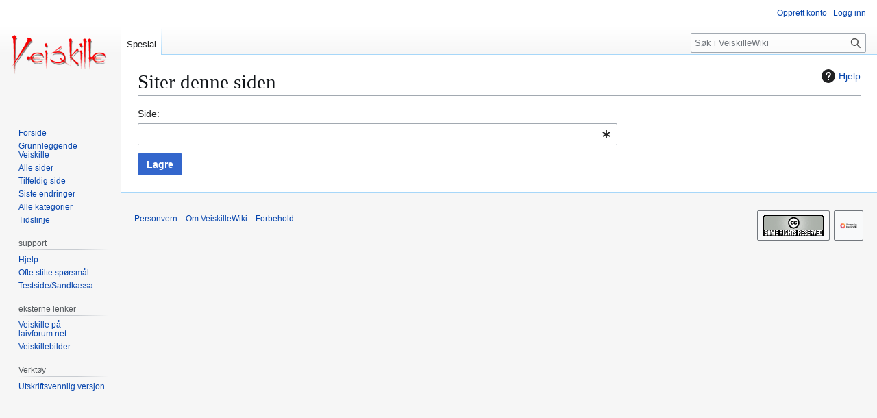

--- FILE ---
content_type: text/html; charset=UTF-8
request_url: https://veiskillewiki.laiv.org/index.php?title=Spesial:Siteringshjelp&page=Aysun_Tengara&id=13996
body_size: 4702
content:
<!DOCTYPE html>
<html class="client-nojs" lang="nb" dir="ltr">
<head>
<meta charset="UTF-8">
<title>Siter denne siden – VeiskilleWiki</title>
<script>(function(){var className="client-js";var cookie=document.cookie.match(/(?:^|; )veiskillemwclientpreferences=([^;]+)/);if(cookie){cookie[1].split('%2C').forEach(function(pref){className=className.replace(new RegExp('(^| )'+pref.replace(/-clientpref-\w+$|[^\w-]+/g,'')+'-clientpref-\\w+( |$)'),'$1'+pref+'$2');});}document.documentElement.className=className;}());RLCONF={"wgBreakFrames":true,"wgSeparatorTransformTable":[",\t."," \t,"],"wgDigitTransformTable":["",""],"wgDefaultDateFormat":"dmy","wgMonthNames":["","januar","februar","mars","april","mai","juni","juli","august","september","oktober","november","desember"],"wgRequestId":"aXPX3mL629gunScUU-MbAgAAAEM","wgCanonicalNamespace":"Special","wgCanonicalSpecialPageName":"CiteThisPage","wgNamespaceNumber":-1,"wgPageName":"Spesial:Siteringshjelp","wgTitle":"Siteringshjelp","wgCurRevisionId":0,"wgRevisionId":0,"wgArticleId":0,"wgIsArticle":false,"wgIsRedirect":false,"wgAction":"view","wgUserName":null,"wgUserGroups":["*"],"wgCategories":[],"wgPageViewLanguage":"nb","wgPageContentLanguage":"nb","wgPageContentModel":"wikitext","wgRelevantPageName":"Spesial:Siteringshjelp","wgRelevantArticleId":0,"wgIsProbablyEditable":false,"wgRelevantPageIsProbablyEditable":false};
RLSTATE={"site.styles":"ready","user.styles":"ready","user":"ready","user.options":"loading","mediawiki.helplink":"ready","oojs-ui-core.styles":"ready","oojs-ui.styles.indicators":"ready","mediawiki.widgets.styles":"ready","oojs-ui-core.icons":"ready","mediawiki.htmlform.ooui.styles":"ready","mediawiki.htmlform.styles":"ready","mediawiki.codex.messagebox.styles":"ready","skins.vector.styles.legacy":"ready"};RLPAGEMODULES=["mediawiki.htmlform","mediawiki.htmlform.ooui","mediawiki.widgets","site","mediawiki.page.ready","skins.vector.legacy.js"];</script>
<script>(RLQ=window.RLQ||[]).push(function(){mw.loader.impl(function(){return["user.options@12s5i",function($,jQuery,require,module){mw.user.tokens.set({"patrolToken":"+\\","watchToken":"+\\","csrfToken":"+\\"});
}];});});</script>
<link rel="stylesheet" href="/load.php?lang=nb&amp;modules=mediawiki.codex.messagebox.styles%7Cmediawiki.helplink%7Cmediawiki.htmlform.ooui.styles%7Cmediawiki.htmlform.styles%7Cmediawiki.widgets.styles%7Coojs-ui-core.icons%2Cstyles%7Coojs-ui.styles.indicators%7Cskins.vector.styles.legacy&amp;only=styles&amp;skin=vector">
<script async="" src="/load.php?lang=nb&amp;modules=startup&amp;only=scripts&amp;raw=1&amp;skin=vector"></script>
<meta name="ResourceLoaderDynamicStyles" content="">
<link rel="stylesheet" href="/load.php?lang=nb&amp;modules=site.styles&amp;only=styles&amp;skin=vector">
<meta name="generator" content="MediaWiki 1.44.2">
<meta name="robots" content="noindex,nofollow,max-image-preview:standard">
<meta name="format-detection" content="telephone=no">
<meta name="viewport" content="width=1120">
<link rel="icon" href="/images/favicon.ico">
<link rel="search" type="application/opensearchdescription+xml" href="/rest.php/v1/search" title="VeiskilleWiki (nb)">
<link rel="EditURI" type="application/rsd+xml" href="http://veiskillewiki.laiv.org/api.php?action=rsd">
<link rel="license" href="/VeiskilleWiki:Opphavsrett">
<link rel="alternate" type="application/atom+xml" title="VeiskilleWiki Atom-mating" href="/index.php?title=Spesial:Siste_endringer&amp;feed=atom">
</head>
<body class="skin-vector-legacy mediawiki ltr sitedir-ltr mw-hide-empty-elt ns--1 ns-special mw-special-CiteThisPage page-Spesial_Siteringshjelp rootpage-Spesial_Siteringshjelp skin-vector action-view"><div id="mw-page-base" class="noprint"></div>
<div id="mw-head-base" class="noprint"></div>
<div id="content" class="mw-body" role="main">
	<a id="top"></a>
	<div id="siteNotice"></div>
	<div class="mw-indicators">
	<div id="mw-indicator-mw-helplink" class="mw-indicator"><a href="https://www.mediawiki.org/wiki/Special:MyLanguage/Extension:CiteThisPage" target="_blank" class="mw-helplink"><span class="mw-helplink-icon"></span>Hjelp</a></div>
	</div>
	<h1 id="firstHeading" class="firstHeading mw-first-heading">Siter denne siden</h1>
	<div id="bodyContent" class="vector-body">
		
		<div id="contentSub"><div id="mw-content-subtitle"></div></div>
		<div id="contentSub2"></div>
		
		<div id="jump-to-nav"></div>
		<a class="mw-jump-link" href="#mw-head">Hopp til navigering</a>
		<a class="mw-jump-link" href="#searchInput">Hopp til søk</a>
		<div id="mw-content-text" class="mw-body-content"><div class='mw-htmlform-ooui-wrapper oo-ui-layout oo-ui-panelLayout'><form action='/Spesial:Siteringshjelp' method='get' enctype='application/x-www-form-urlencoded' class='mw-htmlform mw-htmlform-ooui oo-ui-layout oo-ui-formLayout'><div data-mw-modules='mediawiki.widgets' id='ooui-php-2' class='mw-htmlform-field-HTMLTitleTextField mw-htmlform-autoinfuse oo-ui-layout oo-ui-labelElement oo-ui-fieldLayout oo-ui-fieldLayout-align-top' data-ooui='{"_":"mw.htmlform.FieldLayout","fieldWidget":{"tag":"mw-input-page"},"align":"top","helpInline":true,"$overlay":true,"label":{"html":"Side:"},"classes":["mw-htmlform-field-HTMLTitleTextField","mw-htmlform-autoinfuse"]}'><div class='oo-ui-fieldLayout-body'><span class='oo-ui-fieldLayout-header'><label for='ooui-php-1' class='oo-ui-labelElement-label'>Side:</label></span><div class='oo-ui-fieldLayout-field'><div id='mw-input-page' class='oo-ui-widget oo-ui-widget-enabled oo-ui-inputWidget oo-ui-indicatorElement oo-ui-textInputWidget oo-ui-textInputWidget-type-text oo-ui-textInputWidget-php mw-widget-titleInputWidget' data-ooui='{"_":"mw.widgets.TitleInputWidget","relative":false,"$overlay":true,"maxLength":255,"name":"page","inputId":"ooui-php-1","indicator":"required","required":true}'><input type='text' tabindex='0' name='page' value='' required='' maxlength='255' id='ooui-php-1' class='oo-ui-inputWidget-input' /><span class='oo-ui-iconElement-icon oo-ui-iconElement-noIcon'></span><span class='oo-ui-indicatorElement-indicator oo-ui-indicator-required'></span></div></div></div></div><input type="hidden" value="titleform" name="wpFormIdentifier">
<div class="mw-htmlform-submit-buttons">
<span id='ooui-php-3' class='mw-htmlform-submit oo-ui-widget oo-ui-widget-enabled oo-ui-inputWidget oo-ui-buttonElement oo-ui-buttonElement-framed oo-ui-labelElement oo-ui-flaggedElement-primary oo-ui-flaggedElement-progressive oo-ui-buttonInputWidget' data-ooui='{"_":"OO.ui.ButtonInputWidget","type":"submit","value":"Lagre","label":"Lagre","flags":["primary","progressive"],"classes":["mw-htmlform-submit"]}'><button type='submit' tabindex='0' value='Lagre' class='oo-ui-inputWidget-input oo-ui-buttonElement-button'><span class='oo-ui-iconElement-icon oo-ui-iconElement-noIcon oo-ui-image-invert'></span><span class='oo-ui-labelElement-label'>Lagre</span><span class='oo-ui-indicatorElement-indicator oo-ui-indicatorElement-noIndicator oo-ui-image-invert'></span></button></span></div>
</form></div>
<div class="printfooter" data-nosnippet="">Hentet fra «<a dir="ltr" href="http://veiskillewiki.laiv.org/Spesial:Siteringshjelp">http://veiskillewiki.laiv.org/Spesial:Siteringshjelp</a>»</div></div>
		<div id="catlinks" class="catlinks catlinks-allhidden" data-mw="interface"></div>
	</div>
</div>

<div id="mw-navigation">
	<h2>Navigasjonsmeny</h2>
	<div id="mw-head">
		
<nav id="p-personal" class="mw-portlet mw-portlet-personal vector-user-menu-legacy vector-menu" aria-labelledby="p-personal-label"  >
	<h3
		id="p-personal-label"
		
		class="vector-menu-heading "
	>
		<span class="vector-menu-heading-label">Personlige verktøy</span>
	</h3>
	<div class="vector-menu-content">
		
		<ul class="vector-menu-content-list">
			
			<li id="pt-createaccount" class="mw-list-item"><a href="/index.php?title=Spesial:Opprett_konto&amp;returnto=Spesial%3ASiteringshjelp&amp;returntoquery=page%3DAysun_Tengara%26id%3D13996" title="Du oppfordres til å opprette en konto og logge inn, men det er ikke obligatorisk"><span>Opprett konto</span></a></li><li id="pt-login" class="mw-list-item"><a href="/index.php?title=Spesial:Logg_inn&amp;returnto=Spesial%3ASiteringshjelp&amp;returntoquery=page%3DAysun_Tengara%26id%3D13996" title="Du oppfordres til å logge inn, men det er ikke obligatorisk [o]" accesskey="o"><span>Logg inn</span></a></li>
		</ul>
		
	</div>
</nav>

		<div id="left-navigation">
			
<nav id="p-namespaces" class="mw-portlet mw-portlet-namespaces vector-menu-tabs vector-menu-tabs-legacy vector-menu" aria-labelledby="p-namespaces-label"  >
	<h3
		id="p-namespaces-label"
		
		class="vector-menu-heading "
	>
		<span class="vector-menu-heading-label">Navnerom</span>
	</h3>
	<div class="vector-menu-content">
		
		<ul class="vector-menu-content-list">
			
			<li id="ca-nstab-special" class="selected mw-list-item"><a href="/index.php?title=Spesial:Siteringshjelp&amp;page=Aysun_Tengara&amp;id=13996" title="Dette er en spesialside og kan ikke redigeres"><span>Spesial</span></a></li>
		</ul>
		
	</div>
</nav>

			
<nav id="p-variants" class="mw-portlet mw-portlet-variants emptyPortlet vector-menu-dropdown vector-menu" aria-labelledby="p-variants-label"  >
	<input type="checkbox"
		id="p-variants-checkbox"
		role="button"
		aria-haspopup="true"
		data-event-name="ui.dropdown-p-variants"
		class="vector-menu-checkbox"
		aria-labelledby="p-variants-label"
	>
	<label
		id="p-variants-label"
		
		class="vector-menu-heading "
	>
		<span class="vector-menu-heading-label">norsk bokmål</span>
	</label>
	<div class="vector-menu-content">
		
		<ul class="vector-menu-content-list">
			
			
		</ul>
		
	</div>
</nav>

		</div>
		<div id="right-navigation">
			
<nav id="p-views" class="mw-portlet mw-portlet-views emptyPortlet vector-menu-tabs vector-menu-tabs-legacy vector-menu" aria-labelledby="p-views-label"  >
	<h3
		id="p-views-label"
		
		class="vector-menu-heading "
	>
		<span class="vector-menu-heading-label">Visninger</span>
	</h3>
	<div class="vector-menu-content">
		
		<ul class="vector-menu-content-list">
			
			
		</ul>
		
	</div>
</nav>

			
<nav id="p-cactions" class="mw-portlet mw-portlet-cactions emptyPortlet vector-menu-dropdown vector-menu" aria-labelledby="p-cactions-label"  title="Flere alternativer" >
	<input type="checkbox"
		id="p-cactions-checkbox"
		role="button"
		aria-haspopup="true"
		data-event-name="ui.dropdown-p-cactions"
		class="vector-menu-checkbox"
		aria-labelledby="p-cactions-label"
	>
	<label
		id="p-cactions-label"
		
		class="vector-menu-heading "
	>
		<span class="vector-menu-heading-label">Mer</span>
	</label>
	<div class="vector-menu-content">
		
		<ul class="vector-menu-content-list">
			
			
		</ul>
		
	</div>
</nav>

			
<div id="p-search" role="search" class="vector-search-box-vue  vector-search-box-show-thumbnail vector-search-box-auto-expand-width vector-search-box">
	<h3 >Søk</h3>
	<form action="/index.php" id="searchform" class="vector-search-box-form">
		<div id="simpleSearch"
			class="vector-search-box-inner"
			 data-search-loc="header-navigation">
			<input class="vector-search-box-input"
				 type="search" name="search" placeholder="Søk i VeiskilleWiki" aria-label="Søk i VeiskilleWiki" autocapitalize="sentences" spellcheck="false" title="Søk i VeiskilleWiki [f]" accesskey="f" id="searchInput"
			>
			<input type="hidden" name="title" value="Spesial:Søk">
			<input id="mw-searchButton"
				 class="searchButton mw-fallbackSearchButton" type="submit" name="fulltext" title="Søk etter sider som innholder denne teksten" value="Søk">
			<input id="searchButton"
				 class="searchButton" type="submit" name="go" title="Gå til en side med dette navnet om den finnes" value="Gå">
		</div>
	</form>
</div>

		</div>
	</div>
	
<div id="mw-panel" class="vector-legacy-sidebar">
	<div id="p-logo" role="banner">
		<a class="mw-wiki-logo" href="/Forside"
			title="Gå til hovedsiden"></a>
	</div>
	
<nav id="p-navigation" class="mw-portlet mw-portlet-navigation vector-menu-portal portal vector-menu" aria-labelledby="p-navigation-label"  >
	<h3
		id="p-navigation-label"
		
		class="vector-menu-heading "
	>
		<span class="vector-menu-heading-label">Navigasjon</span>
	</h3>
	<div class="vector-menu-content">
		
		<ul class="vector-menu-content-list">
			
			<li id="n-mainpage" class="mw-list-item"><a href="/Forside" title="Gå til hovedsiden [z]" accesskey="z"><span>Forside</span></a></li><li id="n-Grunnleggende-Veiskille" class="mw-list-item"><a href="/Veiskille"><span>Grunnleggende Veiskille</span></a></li><li id="n-allpages" class="mw-list-item"><a href="/Spesial:Alle_sider"><span>Alle sider</span></a></li><li id="n-randompage" class="mw-list-item"><a href="/Spesial:Tilfeldig" title="Vis en tilfeldig side [x]" accesskey="x"><span>Tilfeldig side</span></a></li><li id="n-recentchanges" class="mw-list-item"><a href="/Spesial:Siste_endringer" title="Liste over siste endringer på wikien. [r]" accesskey="r"><span>Siste endringer</span></a></li><li id="n-Alle-kategorier" class="mw-list-item"><a href="/Spesial:Kategorier"><span>Alle kategorier</span></a></li><li id="n-Tidslinje" class="mw-list-item"><a href="/Tidslinje"><span>Tidslinje</span></a></li>
		</ul>
		
	</div>
</nav>

	
<nav id="p-support" class="mw-portlet mw-portlet-support vector-menu-portal portal vector-menu" aria-labelledby="p-support-label"  >
	<h3
		id="p-support-label"
		
		class="vector-menu-heading "
	>
		<span class="vector-menu-heading-label">support</span>
	</h3>
	<div class="vector-menu-content">
		
		<ul class="vector-menu-content-list">
			
			<li id="n-help" class="mw-list-item"><a href="/Hjelp:Hjelp" title="Stedet for å få hjelp"><span>Hjelp</span></a></li><li id="n-faq" class="mw-list-item"><a href="/VeiskilleWiki:Ofte_stilte_sp%C3%B8rsm%C3%A5l"><span>Ofte stilte spørsmål</span></a></li><li id="n-Testside/Sandkassa" class="mw-list-item"><a href="/VeiskilleWiki:Sandkassa"><span>Testside/Sandkassa</span></a></li>
		</ul>
		
	</div>
</nav>

<nav id="p-eksterne_lenker" class="mw-portlet mw-portlet-eksterne_lenker vector-menu-portal portal vector-menu" aria-labelledby="p-eksterne_lenker-label"  >
	<h3
		id="p-eksterne_lenker-label"
		
		class="vector-menu-heading "
	>
		<span class="vector-menu-heading-label">eksterne lenker</span>
	</h3>
	<div class="vector-menu-content">
		
		<ul class="vector-menu-content-list">
			
			<li id="n-Veiskille-på-laivforum.net" class="mw-list-item"><a href="http://laivforum.net/forums/15-Veiskille" rel="nofollow"><span>Veiskille på laivforum.net</span></a></li><li id="n-Veiskillebilder" class="mw-list-item"><a href="http://www.laivgalleriet.no/gallery2/v/laiver/veiskille/" rel="nofollow"><span>Veiskillebilder</span></a></li>
		</ul>
		
	</div>
</nav>

<nav id="p-tb" class="mw-portlet mw-portlet-tb vector-menu-portal portal vector-menu" aria-labelledby="p-tb-label"  >
	<h3
		id="p-tb-label"
		
		class="vector-menu-heading "
	>
		<span class="vector-menu-heading-label">Verktøy</span>
	</h3>
	<div class="vector-menu-content">
		
		<ul class="vector-menu-content-list">
			
			<li id="t-print" class="mw-list-item"><a href="javascript:print();" rel="alternate" title="Utskriftsvennlig versjon av denne siden [p]" accesskey="p"><span>Utskriftsvennlig versjon</span></a></li>
		</ul>
		
	</div>
</nav>

	
</div>

</div>

<footer id="footer" class="mw-footer" >
	<ul id="footer-info">
</ul>

	<ul id="footer-places">
	<li id="footer-places-privacy"><a href="/VeiskilleWiki:Personvern">Personvern</a></li>
	<li id="footer-places-about"><a href="/VeiskilleWiki:Om">Om VeiskilleWiki</a></li>
	<li id="footer-places-disclaimers"><a href="/VeiskilleWiki:Forbehold">Forbehold</a></li>
</ul>

	<ul id="footer-icons" class="noprint">
	<li id="footer-copyrightico"><a href="http://creativecommons.org/licenses/by-nc-sa/3.0/deed.no" class="cdx-button cdx-button--fake-button cdx-button--size-large cdx-button--fake-button--enabled"><img src="http://veiskillewiki.laiv.org/images/f/fa/Somerights20.png" alt="Creative Commons by-nc-sa lisens" width="88" height="31" loading="lazy"></a></li>
	<li id="footer-poweredbyico"><a href="https://www.mediawiki.org/" class="cdx-button cdx-button--fake-button cdx-button--size-large cdx-button--fake-button--enabled"><picture><source media="(min-width: 500px)" srcset="/resources/assets/poweredby_mediawiki.svg" width="88" height="31"><img src="/resources/assets/mediawiki_compact.svg" alt="Powered by MediaWiki" lang="en" width="25" height="25" loading="lazy"></picture></a></li>
</ul>

</footer>

<div class="mw-portlet mw-portlet-dock-bottom emptyPortlet vector-menu-portal portal" id="p-dock-bottom">
	<ul>
		
	</ul>
</div>
<script>(RLQ=window.RLQ||[]).push(function(){mw.config.set({"wgBackendResponseTime":442});});</script>
</body>
</html>